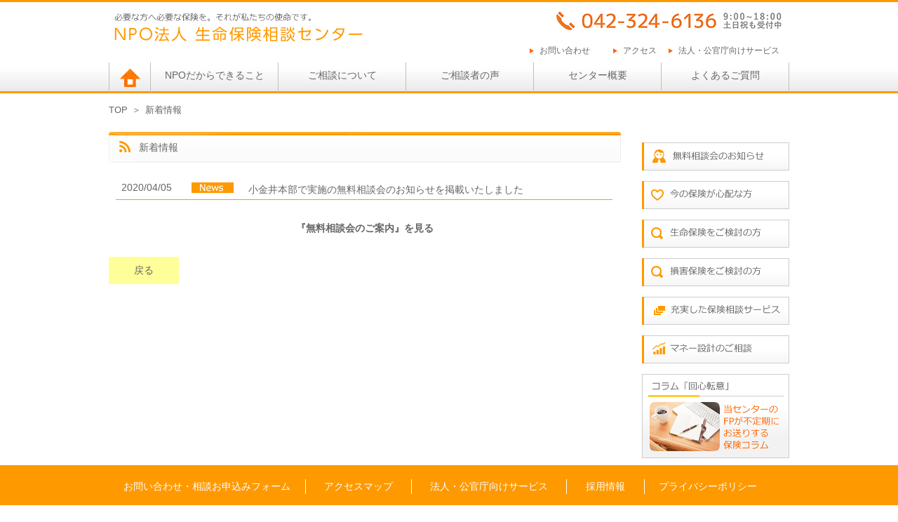

--- FILE ---
content_type: text/html; charset=UTF-8
request_url: https://soudan-center.com/news/1289/
body_size: 8052
content:
<!DOCTYPE html>
<head lang="ja">
<meta charset="UTF-8">
<meta name="viewport" content="width=device-width, initial-scale=1, minimum-scale=1, maximum-scale=1, user-scalable=yes">
<title>小金井本部で実施の無料相談会のお知らせを掲載いたしました | NPO法人　生命保険相談センター</title>
<meta name='robots' content='max-image-preview:large' />
<link rel="alternate" title="oEmbed (JSON)" type="application/json+oembed" href="https://soudan-center.com/wp-json/oembed/1.0/embed?url=https%3A%2F%2Fsoudan-center.com%2Fnews%2F1289%2F" />
<link rel="alternate" title="oEmbed (XML)" type="text/xml+oembed" href="https://soudan-center.com/wp-json/oembed/1.0/embed?url=https%3A%2F%2Fsoudan-center.com%2Fnews%2F1289%2F&#038;format=xml" />
	<style type="text/css">
	.wp-pagenavi{margin-left:auto !important; margin-right:auto; !important}
	</style>
  <style id='wp-img-auto-sizes-contain-inline-css' type='text/css'>
img:is([sizes=auto i],[sizes^="auto," i]){contain-intrinsic-size:3000px 1500px}
/*# sourceURL=wp-img-auto-sizes-contain-inline-css */
</style>
<style id='wp-emoji-styles-inline-css' type='text/css'>

	img.wp-smiley, img.emoji {
		display: inline !important;
		border: none !important;
		box-shadow: none !important;
		height: 1em !important;
		width: 1em !important;
		margin: 0 0.07em !important;
		vertical-align: -0.1em !important;
		background: none !important;
		padding: 0 !important;
	}
/*# sourceURL=wp-emoji-styles-inline-css */
</style>
<style id='wp-block-library-inline-css' type='text/css'>
:root{--wp-block-synced-color:#7a00df;--wp-block-synced-color--rgb:122,0,223;--wp-bound-block-color:var(--wp-block-synced-color);--wp-editor-canvas-background:#ddd;--wp-admin-theme-color:#007cba;--wp-admin-theme-color--rgb:0,124,186;--wp-admin-theme-color-darker-10:#006ba1;--wp-admin-theme-color-darker-10--rgb:0,107,160.5;--wp-admin-theme-color-darker-20:#005a87;--wp-admin-theme-color-darker-20--rgb:0,90,135;--wp-admin-border-width-focus:2px}@media (min-resolution:192dpi){:root{--wp-admin-border-width-focus:1.5px}}.wp-element-button{cursor:pointer}:root .has-very-light-gray-background-color{background-color:#eee}:root .has-very-dark-gray-background-color{background-color:#313131}:root .has-very-light-gray-color{color:#eee}:root .has-very-dark-gray-color{color:#313131}:root .has-vivid-green-cyan-to-vivid-cyan-blue-gradient-background{background:linear-gradient(135deg,#00d084,#0693e3)}:root .has-purple-crush-gradient-background{background:linear-gradient(135deg,#34e2e4,#4721fb 50%,#ab1dfe)}:root .has-hazy-dawn-gradient-background{background:linear-gradient(135deg,#faaca8,#dad0ec)}:root .has-subdued-olive-gradient-background{background:linear-gradient(135deg,#fafae1,#67a671)}:root .has-atomic-cream-gradient-background{background:linear-gradient(135deg,#fdd79a,#004a59)}:root .has-nightshade-gradient-background{background:linear-gradient(135deg,#330968,#31cdcf)}:root .has-midnight-gradient-background{background:linear-gradient(135deg,#020381,#2874fc)}:root{--wp--preset--font-size--normal:16px;--wp--preset--font-size--huge:42px}.has-regular-font-size{font-size:1em}.has-larger-font-size{font-size:2.625em}.has-normal-font-size{font-size:var(--wp--preset--font-size--normal)}.has-huge-font-size{font-size:var(--wp--preset--font-size--huge)}.has-text-align-center{text-align:center}.has-text-align-left{text-align:left}.has-text-align-right{text-align:right}.has-fit-text{white-space:nowrap!important}#end-resizable-editor-section{display:none}.aligncenter{clear:both}.items-justified-left{justify-content:flex-start}.items-justified-center{justify-content:center}.items-justified-right{justify-content:flex-end}.items-justified-space-between{justify-content:space-between}.screen-reader-text{border:0;clip-path:inset(50%);height:1px;margin:-1px;overflow:hidden;padding:0;position:absolute;width:1px;word-wrap:normal!important}.screen-reader-text:focus{background-color:#ddd;clip-path:none;color:#444;display:block;font-size:1em;height:auto;left:5px;line-height:normal;padding:15px 23px 14px;text-decoration:none;top:5px;width:auto;z-index:100000}html :where(.has-border-color){border-style:solid}html :where([style*=border-top-color]){border-top-style:solid}html :where([style*=border-right-color]){border-right-style:solid}html :where([style*=border-bottom-color]){border-bottom-style:solid}html :where([style*=border-left-color]){border-left-style:solid}html :where([style*=border-width]){border-style:solid}html :where([style*=border-top-width]){border-top-style:solid}html :where([style*=border-right-width]){border-right-style:solid}html :where([style*=border-bottom-width]){border-bottom-style:solid}html :where([style*=border-left-width]){border-left-style:solid}html :where(img[class*=wp-image-]){height:auto;max-width:100%}:where(figure){margin:0 0 1em}html :where(.is-position-sticky){--wp-admin--admin-bar--position-offset:var(--wp-admin--admin-bar--height,0px)}@media screen and (max-width:600px){html :where(.is-position-sticky){--wp-admin--admin-bar--position-offset:0px}}

/*# sourceURL=wp-block-library-inline-css */
</style><style id='global-styles-inline-css' type='text/css'>
:root{--wp--preset--aspect-ratio--square: 1;--wp--preset--aspect-ratio--4-3: 4/3;--wp--preset--aspect-ratio--3-4: 3/4;--wp--preset--aspect-ratio--3-2: 3/2;--wp--preset--aspect-ratio--2-3: 2/3;--wp--preset--aspect-ratio--16-9: 16/9;--wp--preset--aspect-ratio--9-16: 9/16;--wp--preset--color--black: #000000;--wp--preset--color--cyan-bluish-gray: #abb8c3;--wp--preset--color--white: #ffffff;--wp--preset--color--pale-pink: #f78da7;--wp--preset--color--vivid-red: #cf2e2e;--wp--preset--color--luminous-vivid-orange: #ff6900;--wp--preset--color--luminous-vivid-amber: #fcb900;--wp--preset--color--light-green-cyan: #7bdcb5;--wp--preset--color--vivid-green-cyan: #00d084;--wp--preset--color--pale-cyan-blue: #8ed1fc;--wp--preset--color--vivid-cyan-blue: #0693e3;--wp--preset--color--vivid-purple: #9b51e0;--wp--preset--gradient--vivid-cyan-blue-to-vivid-purple: linear-gradient(135deg,rgb(6,147,227) 0%,rgb(155,81,224) 100%);--wp--preset--gradient--light-green-cyan-to-vivid-green-cyan: linear-gradient(135deg,rgb(122,220,180) 0%,rgb(0,208,130) 100%);--wp--preset--gradient--luminous-vivid-amber-to-luminous-vivid-orange: linear-gradient(135deg,rgb(252,185,0) 0%,rgb(255,105,0) 100%);--wp--preset--gradient--luminous-vivid-orange-to-vivid-red: linear-gradient(135deg,rgb(255,105,0) 0%,rgb(207,46,46) 100%);--wp--preset--gradient--very-light-gray-to-cyan-bluish-gray: linear-gradient(135deg,rgb(238,238,238) 0%,rgb(169,184,195) 100%);--wp--preset--gradient--cool-to-warm-spectrum: linear-gradient(135deg,rgb(74,234,220) 0%,rgb(151,120,209) 20%,rgb(207,42,186) 40%,rgb(238,44,130) 60%,rgb(251,105,98) 80%,rgb(254,248,76) 100%);--wp--preset--gradient--blush-light-purple: linear-gradient(135deg,rgb(255,206,236) 0%,rgb(152,150,240) 100%);--wp--preset--gradient--blush-bordeaux: linear-gradient(135deg,rgb(254,205,165) 0%,rgb(254,45,45) 50%,rgb(107,0,62) 100%);--wp--preset--gradient--luminous-dusk: linear-gradient(135deg,rgb(255,203,112) 0%,rgb(199,81,192) 50%,rgb(65,88,208) 100%);--wp--preset--gradient--pale-ocean: linear-gradient(135deg,rgb(255,245,203) 0%,rgb(182,227,212) 50%,rgb(51,167,181) 100%);--wp--preset--gradient--electric-grass: linear-gradient(135deg,rgb(202,248,128) 0%,rgb(113,206,126) 100%);--wp--preset--gradient--midnight: linear-gradient(135deg,rgb(2,3,129) 0%,rgb(40,116,252) 100%);--wp--preset--font-size--small: 13px;--wp--preset--font-size--medium: 20px;--wp--preset--font-size--large: 36px;--wp--preset--font-size--x-large: 42px;--wp--preset--spacing--20: 0.44rem;--wp--preset--spacing--30: 0.67rem;--wp--preset--spacing--40: 1rem;--wp--preset--spacing--50: 1.5rem;--wp--preset--spacing--60: 2.25rem;--wp--preset--spacing--70: 3.38rem;--wp--preset--spacing--80: 5.06rem;--wp--preset--shadow--natural: 6px 6px 9px rgba(0, 0, 0, 0.2);--wp--preset--shadow--deep: 12px 12px 50px rgba(0, 0, 0, 0.4);--wp--preset--shadow--sharp: 6px 6px 0px rgba(0, 0, 0, 0.2);--wp--preset--shadow--outlined: 6px 6px 0px -3px rgb(255, 255, 255), 6px 6px rgb(0, 0, 0);--wp--preset--shadow--crisp: 6px 6px 0px rgb(0, 0, 0);}:where(.is-layout-flex){gap: 0.5em;}:where(.is-layout-grid){gap: 0.5em;}body .is-layout-flex{display: flex;}.is-layout-flex{flex-wrap: wrap;align-items: center;}.is-layout-flex > :is(*, div){margin: 0;}body .is-layout-grid{display: grid;}.is-layout-grid > :is(*, div){margin: 0;}:where(.wp-block-columns.is-layout-flex){gap: 2em;}:where(.wp-block-columns.is-layout-grid){gap: 2em;}:where(.wp-block-post-template.is-layout-flex){gap: 1.25em;}:where(.wp-block-post-template.is-layout-grid){gap: 1.25em;}.has-black-color{color: var(--wp--preset--color--black) !important;}.has-cyan-bluish-gray-color{color: var(--wp--preset--color--cyan-bluish-gray) !important;}.has-white-color{color: var(--wp--preset--color--white) !important;}.has-pale-pink-color{color: var(--wp--preset--color--pale-pink) !important;}.has-vivid-red-color{color: var(--wp--preset--color--vivid-red) !important;}.has-luminous-vivid-orange-color{color: var(--wp--preset--color--luminous-vivid-orange) !important;}.has-luminous-vivid-amber-color{color: var(--wp--preset--color--luminous-vivid-amber) !important;}.has-light-green-cyan-color{color: var(--wp--preset--color--light-green-cyan) !important;}.has-vivid-green-cyan-color{color: var(--wp--preset--color--vivid-green-cyan) !important;}.has-pale-cyan-blue-color{color: var(--wp--preset--color--pale-cyan-blue) !important;}.has-vivid-cyan-blue-color{color: var(--wp--preset--color--vivid-cyan-blue) !important;}.has-vivid-purple-color{color: var(--wp--preset--color--vivid-purple) !important;}.has-black-background-color{background-color: var(--wp--preset--color--black) !important;}.has-cyan-bluish-gray-background-color{background-color: var(--wp--preset--color--cyan-bluish-gray) !important;}.has-white-background-color{background-color: var(--wp--preset--color--white) !important;}.has-pale-pink-background-color{background-color: var(--wp--preset--color--pale-pink) !important;}.has-vivid-red-background-color{background-color: var(--wp--preset--color--vivid-red) !important;}.has-luminous-vivid-orange-background-color{background-color: var(--wp--preset--color--luminous-vivid-orange) !important;}.has-luminous-vivid-amber-background-color{background-color: var(--wp--preset--color--luminous-vivid-amber) !important;}.has-light-green-cyan-background-color{background-color: var(--wp--preset--color--light-green-cyan) !important;}.has-vivid-green-cyan-background-color{background-color: var(--wp--preset--color--vivid-green-cyan) !important;}.has-pale-cyan-blue-background-color{background-color: var(--wp--preset--color--pale-cyan-blue) !important;}.has-vivid-cyan-blue-background-color{background-color: var(--wp--preset--color--vivid-cyan-blue) !important;}.has-vivid-purple-background-color{background-color: var(--wp--preset--color--vivid-purple) !important;}.has-black-border-color{border-color: var(--wp--preset--color--black) !important;}.has-cyan-bluish-gray-border-color{border-color: var(--wp--preset--color--cyan-bluish-gray) !important;}.has-white-border-color{border-color: var(--wp--preset--color--white) !important;}.has-pale-pink-border-color{border-color: var(--wp--preset--color--pale-pink) !important;}.has-vivid-red-border-color{border-color: var(--wp--preset--color--vivid-red) !important;}.has-luminous-vivid-orange-border-color{border-color: var(--wp--preset--color--luminous-vivid-orange) !important;}.has-luminous-vivid-amber-border-color{border-color: var(--wp--preset--color--luminous-vivid-amber) !important;}.has-light-green-cyan-border-color{border-color: var(--wp--preset--color--light-green-cyan) !important;}.has-vivid-green-cyan-border-color{border-color: var(--wp--preset--color--vivid-green-cyan) !important;}.has-pale-cyan-blue-border-color{border-color: var(--wp--preset--color--pale-cyan-blue) !important;}.has-vivid-cyan-blue-border-color{border-color: var(--wp--preset--color--vivid-cyan-blue) !important;}.has-vivid-purple-border-color{border-color: var(--wp--preset--color--vivid-purple) !important;}.has-vivid-cyan-blue-to-vivid-purple-gradient-background{background: var(--wp--preset--gradient--vivid-cyan-blue-to-vivid-purple) !important;}.has-light-green-cyan-to-vivid-green-cyan-gradient-background{background: var(--wp--preset--gradient--light-green-cyan-to-vivid-green-cyan) !important;}.has-luminous-vivid-amber-to-luminous-vivid-orange-gradient-background{background: var(--wp--preset--gradient--luminous-vivid-amber-to-luminous-vivid-orange) !important;}.has-luminous-vivid-orange-to-vivid-red-gradient-background{background: var(--wp--preset--gradient--luminous-vivid-orange-to-vivid-red) !important;}.has-very-light-gray-to-cyan-bluish-gray-gradient-background{background: var(--wp--preset--gradient--very-light-gray-to-cyan-bluish-gray) !important;}.has-cool-to-warm-spectrum-gradient-background{background: var(--wp--preset--gradient--cool-to-warm-spectrum) !important;}.has-blush-light-purple-gradient-background{background: var(--wp--preset--gradient--blush-light-purple) !important;}.has-blush-bordeaux-gradient-background{background: var(--wp--preset--gradient--blush-bordeaux) !important;}.has-luminous-dusk-gradient-background{background: var(--wp--preset--gradient--luminous-dusk) !important;}.has-pale-ocean-gradient-background{background: var(--wp--preset--gradient--pale-ocean) !important;}.has-electric-grass-gradient-background{background: var(--wp--preset--gradient--electric-grass) !important;}.has-midnight-gradient-background{background: var(--wp--preset--gradient--midnight) !important;}.has-small-font-size{font-size: var(--wp--preset--font-size--small) !important;}.has-medium-font-size{font-size: var(--wp--preset--font-size--medium) !important;}.has-large-font-size{font-size: var(--wp--preset--font-size--large) !important;}.has-x-large-font-size{font-size: var(--wp--preset--font-size--x-large) !important;}
/*# sourceURL=global-styles-inline-css */
</style>

<style id='classic-theme-styles-inline-css' type='text/css'>
/*! This file is auto-generated */
.wp-block-button__link{color:#fff;background-color:#32373c;border-radius:9999px;box-shadow:none;text-decoration:none;padding:calc(.667em + 2px) calc(1.333em + 2px);font-size:1.125em}.wp-block-file__button{background:#32373c;color:#fff;text-decoration:none}
/*# sourceURL=/wp-includes/css/classic-themes.min.css */
</style>
<link rel='stylesheet' id='contact-form-7-css' href='https://soudan-center.com/wp-content/plugins/contact-form-7/includes/css/styles.css?ver=6.1.4' type='text/css' media='all' />
<link rel='stylesheet' id='jquery-ui-dialog-min-css-css' href='https://soudan-center.com/wp-includes/css/jquery-ui-dialog.min.css?ver=6.9' type='text/css' media='all' />
<link rel='stylesheet' id='contact-form-7-confirm-plus-css' href='https://soudan-center.com/wp-content/plugins/confirm-plus-contact-form-7/assets/css/styles.css?ver=20240705_202946' type='text/css' media='all' />
<link rel='stylesheet' id='wp-pagenavi-style-css' href='https://soudan-center.com/wp-content/plugins/wp-pagenavi-style/css/css3_orange_glossy.css?ver=1.0' type='text/css' media='all' />
<script type="text/javascript" src="https://soudan-center.com/wp-includes/js/jquery/jquery.min.js?ver=3.7.1" id="jquery-core-js"></script>
<script type="text/javascript" src="https://soudan-center.com/wp-includes/js/jquery/jquery-migrate.min.js?ver=3.4.1" id="jquery-migrate-js"></script>
<script type="text/javascript" id="beehive-gtm-frontend-header-js-after">
/* <![CDATA[ */
var dataLayer = [];
(function(w,d,s,l,i){w[l]=w[l]||[];w[l].push({'gtm.start':
			new Date().getTime(),event:'gtm.js'});var f=d.getElementsByTagName(s)[0],
			j=d.createElement(s),dl=l!='dataLayer'?'&l='+l:'';j.async=true;j.src=
			'https://www.googletagmanager.com/gtm.js?id='+i+dl;f.parentNode.insertBefore(j,f);
			})(window,document,'script','dataLayer','GTM-MBN2794');
//# sourceURL=beehive-gtm-frontend-header-js-after
/* ]]> */
</script>
<link rel="https://api.w.org/" href="https://soudan-center.com/wp-json/" /><link rel="EditURI" type="application/rsd+xml" title="RSD" href="https://soudan-center.com/xmlrpc.php?rsd" />
<meta name="generator" content="WordPress 6.9" />
<link rel="canonical" href="https://soudan-center.com/news/1289/" />
<link rel='shortlink' href='https://soudan-center.com/?p=1289' />

		<!-- GA Google Analytics @ https://m0n.co/ga -->
		<script async src="https://www.googletagmanager.com/gtag/js?id=G-0L04TJ7GZF"></script>
		<script>
			window.dataLayer = window.dataLayer || [];
			function gtag(){dataLayer.push(arguments);}
			gtag('js', new Date());
			gtag('config', 'G-0L04TJ7GZF');
		</script>

		<style type="text/css">
	 .wp-pagenavi
	{
		font-size:12px !important;
	}
	</style>
						<!-- Google Analytics tracking code output by Beehive Analytics -->
						<script async src="https://www.googletagmanager.com/gtag/js?id=G-0L04TJ7GZF&l=beehiveDataLayer"></script>
		<script>
						window.beehiveDataLayer = window.beehiveDataLayer || [];
			function beehive_ga() {beehiveDataLayer.push(arguments);}
			beehive_ga('js', new Date())
						beehive_ga('config', 'G-0L04TJ7GZF', {
				'anonymize_ip': false,
				'allow_google_signals': false,
			})
					</script>
		<link rel="stylesheet" type="text/css" media="all" href="https://soudan-center.com/wp-content/themes/soudan/style.css" />
<script type='text/javascript'>
jQuery(function(){
	jQuery("#toggle").click(function(){
		jQuery("#menu").slideToggle();
		return false;

	});

	jQuery(window).resize(function(){
		var win = jQuery(window).width();
		var p = 768;

		if(win > p){
			jQuery("#menu").show();

		}else{
			jQuery("#menu").hide();

		}

	});

});
</script>
<script type='text/javascript'>
jQuery(function(){
  var menu = jQuery("#menu_side");
  jQuery("#toggle_side").click(function(){
    jQuery("#menu_side").slideToggle();
    return false;
  });
  jQuery(window).resize(function(){
    var win = jQuery(window).width();
    var p = 768;
    if(win > p){
      jQuery(menu).show();
    } else {
      jQuery(menu).hide();
    }
  });
});
</script>
</head>
<body id="news" class="wp-singular cpt_news-template-default single single-cpt_news postid-1289 wp-theme-soudan">

<!-- wrapper開始 -->
<div id="wrapper">
<!-- header開始 -->
<header class="clearfix">
<p class="logo"><a href="https://soudan-center.com/"><img src="https://soudan-center.com/wp-content/themes/soudan/common/images/logo.gif" alt="生命保険相談センター" width="368" height="57"></a></p>
<p class="tel"><a href="tel:0423246136"><img src="https://soudan-center.com/wp-content/themes/soudan/common/images/tel.png" alt="生命保険相談センター" width="366" height="50" border="0"></a></p>

<div class="headcontents">
<ul>
<li class="m1"><a href="https://soudan-center.com/contact.html#contactform">お問い合わせ</a></li>
<li class="m2"><a href="https://soudan-center.com/company.html#access">アクセス</a></li> 　
<li class="m3"><a href="https://soudan-center.com/public.html">法人・公官庁向けサービス</a></li>
</ul>
</div>

<!-- menu開始 -->
<div id="toggle" class="clear f24"><a href="#">≡</a></div>
<nav id="menu" class="clear">
<ul>
<li class="l"><a href="https://soudan-center.com/"><img src="https://soudan-center.com/wp-content/themes/soudan/common/images/home.gif" alt="ホーム" width="29" height="28"></a></li>
<li><a href="https://soudan-center.com/work.html">NPOだからできること</a></li>
<li class="l1"><a href="https://soudan-center.com/contact.html">ご相談について</a></li>
<li class="l3"><a href="https://soudan-center.com/voice.html">ご相談者の声</a></li>
<li class="l3"><a href="https://soudan-center.com/company.html">センター概要</a></li>
<li class="l1"><a href="https://soudan-center.com/faq.html">よくあるご質問</a></li>
</ul>
</nav>
<!-- /menu終了 -->
</header>
<!-- /header終了 -->
<!-- pankuzu開始 -->
<div id="pankuzu" class="clear mb45">
<ul>
<li><a href="/">TOP</a></li>
<li>＞</li>
<li><a href="#">新着情報</a></li>
</ul>
</div>
<!-- /pankuzu終了 -->
<!-- mainbody開始 -->
<div id="mainbody" class="clearfix">

<!-- rightbody開始 -->
<div id="rightbody">
<div class="side_ber">
<ul>
<li><a href="https://soudan-center.com/free.html"><img class="smpnone" src="https://soudan-center.com/wp-content/themes/soudan/common/images/ber_free.png" alt="無料相談会" border="0"></a></li>
<li><a href="https://soudan-center.com/service/shinpai.html"><img src="https://soudan-center.com/wp-content/themes/soudan/common/images/ber_shinpai.png" alt="今の保険が心配な方" border="0"></a></li>
<li><a href="https://soudan-center.com/service/kentou.html"><img src="https://soudan-center.com/wp-content/themes/soudan/common/images/ber_kentou.png" alt="生命保険をご検討の方" border="0"></a></li>
<li><a href="https://soudan-center.com/service/kentou2.html"><img src="https://soudan-center.com/wp-content/themes/soudan/common/images/ber_kentou2.png" alt="損害保険をご検討の方" border="0"></a></li>
<li><a href="https://soudan-center.com/service/soudan.html"><img src="https://soudan-center.com/wp-content/themes/soudan/common/images/ber_soudan.png" alt="充実した保険相談サービス" border="0"></a></li>
<li><a href="https://soudan-center.com/service/money.html"><img src="https://soudan-center.com/wp-content/themes/soudan/common/images/ber_money.png" alt="マネー設計のご相談" border="0"></a></li>
<li><a href="https://soudan-center.com/column.html"><img class="smpnone" src="https://soudan-center.com/wp-content/themes/soudan/common/images/ber_column.png" alt="コラム回心転意" border="0"></a></li>
</ul>
</div>

</div>
<!-- /rightbody終了 -->

<!-- leftbody開始 -->
<div id="leftbody">
<article>
<h1 class="title">新着情報</h1>
	<dl class="news clearfix">
		<dt>2020/04/05</dt>
		<dd>
<img src="https://soudan-center.com/wp-content/themes/soudan/images/news/news.gif" width="77" height="18">
小金井本部で実施の無料相談会のお知らせを掲載いたしました		</dd>
	</dl>
<p class="txt1" align="center"><a href="https://soudan-center.com/free.html"><strong>『無料相談会のご案内』を見る</strong></a></p><p class="return_btn"><a href="#">戻る</a></p>
</article>
</div>
</div>
<!-- footer開始 -->
<footer>
<nav>
<ul id="menu_footer" class="clearfix">
<li class="m1"><a href="https://soudan-center.com/contact.html">お問い合わせ・相談お申込みフォーム</a></li>
<li class="m2"><a href="https://soudan-center.com/company.html#access">アクセスマップ</a></li>
<li class="m3"><a href="https://soudan-center.com/public.html">法人・公官庁向けサービス</a></li>
<li class="m4"><a href="https://soudan-center.com/recruit.html">採用情報</a></li>
<li class="m5"><a href="https://soudan-center.com/privacy.html">プライバシーポリシー</a></li>
</ul>
</nav>
<!-- map開始 -->
<div id="map">
<div class="lbox">
<h1>当センターのサービス</h1>
<ul class="txt_list1">
<li><a href="https://soudan-center.com/contact.html">・ご相談について</a></li>
<li><a href="https://soudan-center.com/contact.html#contactform"></a></li>
<li><a href="https://soudan-center.com/service/shinpai.html">・今の保険が心配な方</a></li>
<li><a href="https://soudan-center.com/service/kentou.html">・生命保険をご検討の方</a></li>
<li><a href="https://soudan-center.com/service/kentou2.html">・損害保険をご検討の方</a></li>
<li><a href="https://soudan-center.com/service/soudan.html">・充実した保険相談サービス</a></li>
<li><a href="https://soudan-center.com/service/money.html">・マネー設計のご相談サービス</a></li>
<li><a href="https://soudan-center.com/service/soudan.html">・充実したご相談スタイル（出張）</a></li>
<li><a href="https://soudan-center.com/public.html">・法人・公官庁向けサービス</a></li>
</ul>
</div>
<div class="lbox1">
<h1>当センターのご案内</h1>
<ul class="txt_list1">
<li><a href="https://soudan-center.com/company.html">・センター概要</a></li>
<li><a href="https://soudan-center.com/news.html">・新着情報</a></li>
<li><a href="https://soudan-center.com/work.html">・NPOだからできること</a></li>
<li><a href="https://soudan-center.com/free.html">・無料相談会のご案内</a></li>
<li><a href="https://soudan-center.com/contact.html#contact">・ご相談お申込み/お問い合わせ</a></li>
<li><a href="https://soudan-center.com/voice.html">・ご相談者の声</a></li>
</ul>
</div>

<div class="lbox">
<h1>コラム・その他</h1>
<ul class="txt_list1">
<li><a href="https://soudan-center.com/columns/2172/">・コラム「回心転意」最新号</a></li>
<li><a href="https://soudan-center.com/column.html">・コラム「回心転意」バックナンバー</a></li>
<li><a href="https://soudan-center.com/faq.html">・よくあるご質問</a></li>
<li><a href="https://soudan-center.com/recruit.html">・採用情報</a></li>
<li><a href="https://soudan-center.com/privacy.html">・プライバシーポリシー</a></li>
</ul>
</div>
</div>
<!-- map終了 -->

<div id="footerBox" class="clearfix clear">
<div id="copyright">
<address>
Copyright (c) since 2016 NPO Seimei hoken Counseling center. All Rights Reserved.
</address>
<ul class="add">
<li class="txt_company">特定非営利活動法人 生命保険相談センター</li>
<li>本部</li>
<li>〒184-0015</li>
<li>東京都小金井市貫井北町5-11-13　志村ビル1F</li>
<li>TEL : 042-324-6136</li>
<li>FAX : 042-324-6137</li>
</ul>
</div>
</div>
</footer>
<!-- /footer終了 -->
<script type="speculationrules">
{"prefetch":[{"source":"document","where":{"and":[{"href_matches":"/*"},{"not":{"href_matches":["/wp-*.php","/wp-admin/*","/wp-content/uploads/*","/wp-content/*","/wp-content/plugins/*","/wp-content/themes/soudan/*","/*\\?(.+)"]}},{"not":{"selector_matches":"a[rel~=\"nofollow\"]"}},{"not":{"selector_matches":".no-prefetch, .no-prefetch a"}}]},"eagerness":"conservative"}]}
</script>
<!--
The IP2Location Country Blocker is using IP2Location LITE geolocation database. Please visit https://lite.ip2location.com for more information.
-->
<script type="text/javascript" src="https://soudan-center.com/wp-includes/js/dist/hooks.min.js?ver=dd5603f07f9220ed27f1" id="wp-hooks-js"></script>
<script type="text/javascript" src="https://soudan-center.com/wp-includes/js/dist/i18n.min.js?ver=c26c3dc7bed366793375" id="wp-i18n-js"></script>
<script type="text/javascript" id="wp-i18n-js-after">
/* <![CDATA[ */
wp.i18n.setLocaleData( { 'text direction\u0004ltr': [ 'ltr' ] } );
//# sourceURL=wp-i18n-js-after
/* ]]> */
</script>
<script type="text/javascript" src="https://soudan-center.com/wp-content/plugins/contact-form-7/includes/swv/js/index.js?ver=6.1.4" id="swv-js"></script>
<script type="text/javascript" id="contact-form-7-js-translations">
/* <![CDATA[ */
( function( domain, translations ) {
	var localeData = translations.locale_data[ domain ] || translations.locale_data.messages;
	localeData[""].domain = domain;
	wp.i18n.setLocaleData( localeData, domain );
} )( "contact-form-7", {"translation-revision-date":"2025-11-30 08:12:23+0000","generator":"GlotPress\/4.0.3","domain":"messages","locale_data":{"messages":{"":{"domain":"messages","plural-forms":"nplurals=1; plural=0;","lang":"ja_JP"},"This contact form is placed in the wrong place.":["\u3053\u306e\u30b3\u30f3\u30bf\u30af\u30c8\u30d5\u30a9\u30fc\u30e0\u306f\u9593\u9055\u3063\u305f\u4f4d\u7f6e\u306b\u7f6e\u304b\u308c\u3066\u3044\u307e\u3059\u3002"],"Error:":["\u30a8\u30e9\u30fc:"]}},"comment":{"reference":"includes\/js\/index.js"}} );
//# sourceURL=contact-form-7-js-translations
/* ]]> */
</script>
<script type="text/javascript" id="contact-form-7-js-before">
/* <![CDATA[ */
var wpcf7 = {
    "api": {
        "root": "https:\/\/soudan-center.com\/wp-json\/",
        "namespace": "contact-form-7\/v1"
    }
};
//# sourceURL=contact-form-7-js-before
/* ]]> */
</script>
<script type="text/javascript" src="https://soudan-center.com/wp-content/plugins/contact-form-7/includes/js/index.js?ver=6.1.4" id="contact-form-7-js"></script>
<script type="text/javascript" id="contact-form-7-confirm-plus-js-extra">
/* <![CDATA[ */
var data_arr = {"cfm_title_suffix":"\u78ba\u8a8d","cfm_btn":"\u78ba\u8a8d","cfm_btn_edit":"\u4fee\u6b63","cfm_btn_mail_send":"\u3053\u306e\u5185\u5bb9\u3067\u9001\u4fe1","checked_msg":"\u30c1\u30a7\u30c3\u30af\u3042\u308a"};
//# sourceURL=contact-form-7-confirm-plus-js-extra
/* ]]> */
</script>
<script type="text/javascript" src="https://soudan-center.com/wp-content/plugins/confirm-plus-contact-form-7/assets/js/scripts.js?ver=20240705_202946" id="contact-form-7-confirm-plus-js"></script>
<script type="text/javascript" src="https://soudan-center.com/wp-includes/js/jquery/ui/core.min.js?ver=1.13.3" id="jquery-ui-core-js"></script>
<script type="text/javascript" src="https://soudan-center.com/wp-includes/js/jquery/ui/mouse.min.js?ver=1.13.3" id="jquery-ui-mouse-js"></script>
<script type="text/javascript" src="https://soudan-center.com/wp-includes/js/jquery/ui/resizable.min.js?ver=1.13.3" id="jquery-ui-resizable-js"></script>
<script type="text/javascript" src="https://soudan-center.com/wp-includes/js/jquery/ui/draggable.min.js?ver=1.13.3" id="jquery-ui-draggable-js"></script>
<script type="text/javascript" src="https://soudan-center.com/wp-includes/js/jquery/ui/controlgroup.min.js?ver=1.13.3" id="jquery-ui-controlgroup-js"></script>
<script type="text/javascript" src="https://soudan-center.com/wp-includes/js/jquery/ui/checkboxradio.min.js?ver=1.13.3" id="jquery-ui-checkboxradio-js"></script>
<script type="text/javascript" src="https://soudan-center.com/wp-includes/js/jquery/ui/button.min.js?ver=1.13.3" id="jquery-ui-button-js"></script>
<script type="text/javascript" src="https://soudan-center.com/wp-includes/js/jquery/ui/dialog.min.js?ver=1.13.3" id="jquery-ui-dialog-js"></script>
<script id="wp-emoji-settings" type="application/json">
{"baseUrl":"https://s.w.org/images/core/emoji/17.0.2/72x72/","ext":".png","svgUrl":"https://s.w.org/images/core/emoji/17.0.2/svg/","svgExt":".svg","source":{"concatemoji":"https://soudan-center.com/wp-includes/js/wp-emoji-release.min.js?ver=6.9"}}
</script>
<script type="module">
/* <![CDATA[ */
/*! This file is auto-generated */
const a=JSON.parse(document.getElementById("wp-emoji-settings").textContent),o=(window._wpemojiSettings=a,"wpEmojiSettingsSupports"),s=["flag","emoji"];function i(e){try{var t={supportTests:e,timestamp:(new Date).valueOf()};sessionStorage.setItem(o,JSON.stringify(t))}catch(e){}}function c(e,t,n){e.clearRect(0,0,e.canvas.width,e.canvas.height),e.fillText(t,0,0);t=new Uint32Array(e.getImageData(0,0,e.canvas.width,e.canvas.height).data);e.clearRect(0,0,e.canvas.width,e.canvas.height),e.fillText(n,0,0);const a=new Uint32Array(e.getImageData(0,0,e.canvas.width,e.canvas.height).data);return t.every((e,t)=>e===a[t])}function p(e,t){e.clearRect(0,0,e.canvas.width,e.canvas.height),e.fillText(t,0,0);var n=e.getImageData(16,16,1,1);for(let e=0;e<n.data.length;e++)if(0!==n.data[e])return!1;return!0}function u(e,t,n,a){switch(t){case"flag":return n(e,"\ud83c\udff3\ufe0f\u200d\u26a7\ufe0f","\ud83c\udff3\ufe0f\u200b\u26a7\ufe0f")?!1:!n(e,"\ud83c\udde8\ud83c\uddf6","\ud83c\udde8\u200b\ud83c\uddf6")&&!n(e,"\ud83c\udff4\udb40\udc67\udb40\udc62\udb40\udc65\udb40\udc6e\udb40\udc67\udb40\udc7f","\ud83c\udff4\u200b\udb40\udc67\u200b\udb40\udc62\u200b\udb40\udc65\u200b\udb40\udc6e\u200b\udb40\udc67\u200b\udb40\udc7f");case"emoji":return!a(e,"\ud83e\u1fac8")}return!1}function f(e,t,n,a){let r;const o=(r="undefined"!=typeof WorkerGlobalScope&&self instanceof WorkerGlobalScope?new OffscreenCanvas(300,150):document.createElement("canvas")).getContext("2d",{willReadFrequently:!0}),s=(o.textBaseline="top",o.font="600 32px Arial",{});return e.forEach(e=>{s[e]=t(o,e,n,a)}),s}function r(e){var t=document.createElement("script");t.src=e,t.defer=!0,document.head.appendChild(t)}a.supports={everything:!0,everythingExceptFlag:!0},new Promise(t=>{let n=function(){try{var e=JSON.parse(sessionStorage.getItem(o));if("object"==typeof e&&"number"==typeof e.timestamp&&(new Date).valueOf()<e.timestamp+604800&&"object"==typeof e.supportTests)return e.supportTests}catch(e){}return null}();if(!n){if("undefined"!=typeof Worker&&"undefined"!=typeof OffscreenCanvas&&"undefined"!=typeof URL&&URL.createObjectURL&&"undefined"!=typeof Blob)try{var e="postMessage("+f.toString()+"("+[JSON.stringify(s),u.toString(),c.toString(),p.toString()].join(",")+"));",a=new Blob([e],{type:"text/javascript"});const r=new Worker(URL.createObjectURL(a),{name:"wpTestEmojiSupports"});return void(r.onmessage=e=>{i(n=e.data),r.terminate(),t(n)})}catch(e){}i(n=f(s,u,c,p))}t(n)}).then(e=>{for(const n in e)a.supports[n]=e[n],a.supports.everything=a.supports.everything&&a.supports[n],"flag"!==n&&(a.supports.everythingExceptFlag=a.supports.everythingExceptFlag&&a.supports[n]);var t;a.supports.everythingExceptFlag=a.supports.everythingExceptFlag&&!a.supports.flag,a.supports.everything||((t=a.source||{}).concatemoji?r(t.concatemoji):t.wpemoji&&t.twemoji&&(r(t.twemoji),r(t.wpemoji)))});
//# sourceURL=https://soudan-center.com/wp-includes/js/wp-emoji-loader.min.js
/* ]]> */
</script>

<!-- /wrapper終了 -->
</body>
</html>


--- FILE ---
content_type: text/css
request_url: https://soudan-center.com/wp-content/plugins/wp-pagenavi-style/css/css3_orange_glossy.css?ver=1.0
body_size: 313
content:
.wp-pagenavi {
	padding: 10px 20px 10px !important;
	display:block !important;
	clear:both !important;
	text-align:center;
}
.wp-pagenavi a ,.wp-pagenavi span.pages, .wp-pagenavi span.extend {
		color:#333333 !important;
		text-shadow:0px 1px #F6F6F6 !important;
		padding:6px 9px 6px 9px !important;
		border:solid 1px #B6B6B6 !important;
		box-shadow:0px 1px #EFEFEF !important;
		-moz-box-shadow:0px 1px #EFEFEF !important;
		-webkit-box-shadow:0px 1px #EFEFEF !important;
		background:#E6E6E6 !important;
		background:-moz-linear-gradient(top,#FFFFFF 1px,#F3F3F3 1px,#E6E6E6) !important;
		background:-webkit-gradient(linear,0 0,0 100%,color-stop(0.02,#FFFFFF),color-stop(0.02,#F3F3F3),color-stop(1,#E6E6E6)) !important;
		font-size:12px !important;
		margin-right:3px !important;
		text-decoration:none !important;
}	
.wp-pagenavi a:hover {
		color:#fff !important;
		text-shadow:0px 1px #CA470E !important;
		border-color:#D13F11 !important;
		background:#E95B2B !important;
		background:-moz-linear-gradient(top,#FFBE01 1px,#FE7C02 1px,#E95B2B) !important;
		background:-webkit-gradient(linear,0 0,0 100%,color-stop(0.02,#FFBE01),color-stop(0.02,#FE7C02),color-stop(1,#E95B2B)) !important;
		color:#FFFFFF !important;
		box-shadow:0px 1px #E7E7E7 !important;
		-moz-box-shadow:0px 1px #E7E7E7 !important;
		-webkit-box-shadow:0px 1px #E7E7E7 !important;

}
 .wp-pagenavi span.current{
		padding:6px 9px 6px 9px !important;
		border:solid 1px #DCDCDC !important;
		color:#fff !important;
		box-shadow:0px 1px #E7E7E7 !important;
		-moz-box-shadow:0px 1px #E7E7E7 !important;
		-webkit-box-shadow:0px 1px #E7E7E7 !important;
		margin-right:3px !important;
		text-shadow:0px 1px #CA470E !important;
		border-color:#D13F11 !important;
		background:#E95B2B !important;
		background:-moz-linear-gradient(top,#FFBE01 1px,#FE7C02 1px,#E95B2B) !important;
		background:-webkit-gradient(linear,0 0,0 100%,color-stop(0.02,#FFBE01),color-stop(0.02,#FE7C02),color-stop(1,#E95B2B)) !important;
}

--- FILE ---
content_type: text/css
request_url: https://soudan-center.com/wp-content/themes/soudan/style.css
body_size: 49
content:
/*
Theme Name: 生命保険相談センター
Theme URI: https://www.soudan-center.co.jp/
Author: SarafieDesign
Author URI:
*/

@import url(common/css/import.css);

--- FILE ---
content_type: text/css
request_url: https://soudan-center.com/wp-content/themes/soudan/common/css/import.css
body_size: -14
content:
@charset "utf-8";

@import url("reset.css");
@import url("init.css");
@import url("layout.css");
@import url("margin.css");
@import url("main.css");
@import url("smp.css");


--- FILE ---
content_type: text/css
request_url: https://soudan-center.com/wp-content/themes/soudan/common/css/init.css
body_size: 883
content:
@charset "utf-8";
/* CSS Document */


a:link{
	color:#666;
	text-decoration:none;
}

a:visited{
	color:#666;
	text-decoration:none;
}

a:hover{
	color: #F60;
	text-decoration:underline;
}

.clear{
	clear:both;
}

.center{
	text-align:center;
}

.txt_right{
	text-align:right;
}

.txt_slarge{
	font-size:108%;
}

.txt_large{
	font-size:120%;
}

.txt_llarge{
	font-size:185%;
}

.txt_white{
	color:#fff;
}


.photo_l{
	float:left;
	margin-right:20px;
}

.photo_r{
	float:right;
	margin-left:20px;
}

.left{
	float:left;
}

.right{
	float:right;
}

.txt_company{
	color:#F60;
}

.txt_orange{
	font-size:90%;
	line-height:1.6em;
	color:#F60;
	margin:0 5px 0 7px;

}
.txt_orange_bold{
	color:#F60;
	font-weight:bold;
}

.txt_sepia{
	color:#960;
}


.txt_profile{
	color:#F60;
	font-weight:bold;
	text-indent:-1em;
	padding-left: 1em;
	margin-left: 20px;
}

.txt_memo{
	margin:5px 20px 20px;
	color:#666;
	border: 1px;
	border-bottom-style: dashed;
	border-color: #CCC;
	padding:0 10px 3px;
	line-height:0.7em;
}
.txt_memo2{
	margin:0 5px 15px 23px;
	color:#666;
}
.txt_list{
	font-size:88%;
	line-height:2em;
	text-indent:1em;
}

.txt_list1 li{
	font-size:90%;
	line-height:2em;
	text-indent:1em;
}

.txt1{
	margin:0 15px 30px;
	color:#666;
}

.txt2{
	margin:5px 20px;
	padding:0 5px;
	color:#666;
}

.txt3{
	color:#666;
	font-weight:bold;
	margin: 20px;
	padding-left: 1em;
	text-indent: -1em;
}

.txt4{
	color:#666;
	margin: 5px 10px 20px 30px;
}

.txt_midium{
	font-size:90%;
}

.txt_small{
	font-size:80%;
	line-height:1.6em;
}
.txt_small_indent{
	font-size:90%;
	line-height:2em;
	text-indent:2.5em;
}

.txt_normal{
	font-weight:normal;
}

ol li{
	margin-left:2em;
}

.line-height16{
	line-height:1.6;

}

.imeOn{
	ime-mode:active;
}

.imeOff{
	ime-mode:disabled;
}

iframe {
	border:1px solid;
}

.f24{
	font-size:44px;
	font-weight:bolder;
	line-height:44px;
}

.return_btn{
	width:100px;
	text-align:center;
	background-color: #ff9;
	margin: 15px 0;
}
.return_btn a{
	display:block;
	padding:9px 0;
}


/* Pagenation
------------------------------------------------- */

nav.navigation.pagination{
	display:none;
}

.pagenation{
	margin: 3em 0;
	text-align: center;
}

.pagenation:after, .pagenation ul:after {
    clear: both;
    content: ".";
    display: block;
    height: 0;
    visibility: hidden;
}

.pagenation ul{
	margin: 0;
	letter-spacing:-.40em;

}

.pagenation li{
	/*float: left;*/
	display:inline-block;
	list-style: none outside none;
	margin-left: 3px;
	letter-spacing:normal;
}

.pagenation li:first-child {
    margin-left: 0;
}
.pagenation li.active {
    background-color: #999999;
    border-radius: 3px;
    color: #FFFFFF;
    cursor: not-allowed;
    padding: 10px 20px;
}
.pagenation li a {
    background: none repeat scroll 0 0 #CCCCCC;
    border-radius: 3px;
    color: #FFFFFF;
    display: block;
    padding: 10px 20px;
    text-decoration: none;
    text-shadow: 0 -1px 0 rgba(0, 0, 0, 0.2);
}
.pagenation li a:hover {
    background-color: #444444;
    color: #FFFFFF;
    opacity: 0.8;
    transition-duration: 500ms;
    transition-property: all;
    transition-timing-function: ease;
}

--- FILE ---
content_type: text/css
request_url: https://soudan-center.com/wp-content/themes/soudan/common/css/layout.css
body_size: 340
content:
@charset "utf-8";



/* レイアウト
------------------------------------------------- */

body{
	font-family:'メイリオ', Meiryo, 'ヒラギノ角ゴ Pro W3', 'Hiragino Kaku Gothic Pro', 'ＭＳ Ｐゴシック', 'MS PGothic', sans-serif;
	font-size:90%;
	color:#666;
	background-color:#fff;
	line-height:1.5;
}

#wrapper_top{
	width:100%;
	background-image:url(../images/header_bg_top.png);
	background-repeat:repeat-x;
	background-position:left top;
}

#wrapper{
	width:100%;
	background-image:url(../images/header_bg.png);
	background-repeat:repeat-x;
	background-position:left top;
}

header{
	width:970px;
	height:56px;
	margin:0 auto;
}

nav#menu{
	width:970px;
	height:40px;
	margin:0 auto;
}

footer{
	width:100%;
}


#map,#copyright{
	width:970px;
	margin:0 auto;
	}



#topImage{
	width:970px;
	height:300px;
	margin:0 auto;
}

#pankuzu{
	width:970px;
	margin:0 auto;
	padding:15px 0 18px;
	font-size: 90%;
}

#mainbody{
	width:970px;
	margin:0 auto;
	padding:23px 0 10px;
}

#leftbody{
	float:left;
	width:730px;
	background-color:#fff;
}

#rightbody{
	float:right;
	width:210px;
}


--- FILE ---
content_type: text/css
request_url: https://soudan-center.com/wp-content/themes/soudan/common/css/margin.css
body_size: 250
content:
@charset "utf-8";



/* Margin
------------------------------------------------- */
.m10{
	margin:10px;
}
.ml0{
		margin-left:0;
}

.mt10{
	margin-top:10px
}

.mt15{
	margin-top:15px
}

.mt20{
	margin-top:20px;
}

.mt25{
	margin-top:25px;
}

.mt30{
	margin-top:30px;
}

.mt45{
	margin-top:45px;
}

.mt90{
	margin-top:90px;
}

.mb2{
	margin-bottom:2px;
}

.mb5{
	margin-bottom:5px;
}

.mb8{
	margin-bottom:8px;
}

.mb10{
	margin-bottom:10px;
}

.mb15{
	margin-bottom:15px;
}

.mb19{
	margin-bottom:19px;
}

.mb20{
	margin-bottom:20px;
}

.mb25{
	margin-bottom:25px;
}

.mb30{
	margin-bottom:30px;
}

.mb35{
	margin-bottom:35px;
}

.mb40{
	margin-bottom:40px;
}

.mb45{
	margin-bottom:45px;
}

.mb50{
	margin-bottom:50px;
}

.mb55{
	margin-bottom:55px;
}

.mb60{
	margin-bottom:60px;
}

.mb70{
	margin-bottom:70px;
}

.mb75{
	margin-bottom:75px;
}

.mb80{
	margin-bottom:80px;
}

.mb90{
	margin-bottom:90px;
}

.mmt30{
	margin-top:-30px;
}

.ml15{
	margin-left:15px;
}

.ml30{
	margin-left:30px;
}

.ml65{
	margin-left:65px;
}

.ml400{
	margin-left:400px;
}

.mmb15{
	margin-bottom:-15px;
}


/* Padding
------------------------------------------------- */

.p20{
	padding-left:20px;
}

.pl10{
	padding-left:10px;
}


.pr45{
	padding-right:45px;
}

.pr150{
	padding-right:150px;
}


.pt10{
	padding-top:10px;
}

.pt20{
	padding-top:20px;
}

.pt35{
	padding-top:35px;
}

.pt40{
	padding-top:40px;
}

.pt70{
	padding-top:70px;
}

.pt80{
	padding-top:80px;
}

.pt140{
	padding-top:140px;
}

.pb10{
	padding-bottom:10px;
}

.pb25{
	padding-bottom:25px;
}

.pb45{
	padding-bottom:45px;
}

.pb55{
	padding-bottom:55px;
}

.pb70{
	padding-bottom:70px;
}


--- FILE ---
content_type: text/css
request_url: https://soudan-center.com/wp-content/themes/soudan/common/css/main.css
body_size: 3751
content:
@charset "utf-8";


/* ヘッダー
------------------------------------------------- */

header p.logo{
	float:left;
	padding:4px 0 28px 0;
	text-align:left;
}

header p.tel{
	float:right;
	padding:4px 0 0 0;
	text-align:right;
}

.headcontents{
	float:right;
	margin:10px 0 0 0;
	text-align: right;
}


.headcontents li{
	float:left;
	list-style-position: inside;
	list-style-image: url(../images/triangle.gif);
	font-size:80%;

}

.headcontents li.m1{
	width:100px;
}

.headcontents li.m2{
	width:95px;
}
.headcontents li.m3{
	width:175px;
}


/* メニュー
------------------------------------------------- */

header nav li{
	float:left;
	width:181px;
	height:35px;
	padding:8px 0 0 0;
	border-right:1px solid #bfbfbf;
	text-align:center;
}

header nav li a:visited,
header nav li a:link{
	color:#666;
	text-decoration:none;
}
header nav li a:hover{
	color:#F60;
	text-decoration:none;
}

header nav li.l{
	width:58px;
	border-left:1px solid #bfbfbf;
}

header nav li.l1{
	width:181px;
}
header nav li.l2{
	width:189px;
}
header nav li.l3{
	width:181px;
}


/* パンくず
------------------------------------------------- */

#pankuzu li{
	float:left;
	margin:0 6px 0 0;
}

/* トップイメージ
------------------------------------------------- */

#topImage li{
	padding:2.3px 0 0 0;
}


/* レフトボディ
------------------------------------------------- */

#leftbody h1{
	text-indent:3em;
	line-height:44px;
	font-weight:normal;
	margin:0 0 15px 0;


}

span.lbar{
	padding:0 0 0 10px;
	border-left:3px solid #960;
}

#leftbody h2{
	text-indent:2.5em;
	line-height:35px;
	font-weight:normal;
	margin:15px 3px 10px 2px;
	color:#F60;
	border-width:1px;
	border-style:solid;
	border-color:#ccc;
	vertical-align:baseline;
	background:url(../images/triangle.gif) no-repeat 20px 12px;
	font-size:95%;
}

#leftbody h2 img{vertical-align:baseline;
}


/* ライトボディ
------------------------------------------------- */

#toggle_side{
	display:none;
}

.menu_box{
	padding:23px 10px;
	background:#ffc;
}

#rightbody .menu_box h2{
	margin:0 0 15px;
	border-bottom:1px solid #f90;
	color:#f60;
	font-weight:normal;
	letter-spacing:0.1px;
}

#rightbody .menu_box h3{
	margin:0 0 20px;
	padding:0 5px;
	color:#666;

}


.menu_box ul{
	margin:0 0 18px;
	padding:0 9px;
}

.menu_box li{
	margin:0 0 18px;
	padding:0 0 0 9px;
	border-left:2px solid #f60;
	line-height:0.9;
}

.menu_box li a:link,
.menu_box li a:visited,
.menu_box li a:hover{
	color:#666;
	text-decoration:none;
}

.menu_box li a:hover{
	text-decoration:underline;
}

.side_ber li{ margin:15px 0 0 0;
}


/* フッター
------------------------------------------------- */
#footerBox{
	background:#FFC;
	padding-top: 15px;

}

footer nav{
	margin:0 0 8px 0;
	background:#f90;
	color:#fff;
}
footer nav li a{
	color:#fff !important;
}

footer nav ul{
	width:970px;
	margin:0 auto;
	padding:20px 0;
}

footer nav li{
	float:left;
	text-align:center;
	border-right:1px solid #fff;
}

footer nav li.m1{
	width:280px;
}

footer nav li.m2{
	width:150px;
}

footer nav li.m3{
	width:220px;
}

footer nav li.m4{
	width:110px;
}

footer nav li.m5{
	width:180px; border-right:none;
}

footer div.footer{
	clear:both; width:970px; margin:0 auto;
}

address{
	float:left; font-style:normal;
}

footer ul.add{
	float:right;
}

#map .lbox{
	width:300px;
	width:300px; margin:10px 0 10px 0;
	float:left;
}

#map .lbox1{
	width:300px; margin:10px 20px 10px 20px;
	float:left;
}

#map .lbox h1,#map .lbox1 h1{
	text-indent:0.8em;
	font-weight:normal;
	color:#F60;
	border-width:0 0 1px 3px;
	border-style:solid;
	border-color:#999 #f60;
	margin-bottom:10px;
}


/* トップページ(index.html)
------------------------------------------------- */
#top #mainbody h1{
	text-indent:3em;
	line-height:44px;
	font-weight:normal;
	vertical-align:baseline;
	margin-bottom:10px;
}

.bn{ position:absolute;bottom:0;right:0;
}

#top #mainbody .lbox1{
	width:406px; height:250px; margin:0 10px 20px 0;
	float:left; position:relative;
}

#top #mainbody .lbox1 h1{
	background-image:url(../../images/title1.png);
}

#top #mainbody h2{
	color:#f60; text-indent:2.5em;
}
#top #mainbody h3{
	color:#960; text-indent:1em;
}

#top #mainbody .lbox2{
	width:543px; height:250px; margin:0 0 20px 10px;
	float:left; position:relative;

}

#top #mainbody .lbox2 h1{
	width:543px;
	background-image:url(../../images/title2.png);
}

#top #mainbody .lbox2 dl dt{
  float: left;
  margin: 0 0 0 1em;
  color: #f60;
  font-weight:bold;
  width:90px;
  line-height:2em;
}


#top #mainbody .lbox2 dl{
 width:500px; font-size:86%;

}

#top #mainbody .lbox2 dl dd{
margin-left:100px; line-height:2em;

}

#top #mainbody .lbox3{
	float:left; width:307px; height:290px; margin:0 10px 25px 0;
	position:relative;

}

#top #mainbody .lbox3 h1{
	background-image:url(../../images/title3.png);
}

#top #mainbody .lbox4{
	width:307px;  height:290px; margin:0 15px 25px 14px;
	float:left; position:relative;

}

#top #mainbody .lbox4 h1{
	background-image:url(../../images/title4.png);
}

#top #mainbody .lbox5{
	width:307px; height:290px; margin:0 0 25px 10px;
	float:left; position:relative;

}

#top #mainbody .lbox5 h1{
	background-image:url(../../images/title5.png);
}

#top #mainbody .lbox6{
	width:307px; height:275px; margin:0 15px 25px 0;
	float:left; position:relative;

}

#top #mainbody .lbox6 h1{
	background-image:url(../../images/title6.png);
}

#top #mainbody .lbox7{
	width:628px; height:275px;
	margin:0 0 25px 20px;
	background-image:url(../../images/column.png); background-repeat: no-repeat;
	float:left; position:relative;
}
#top #mainbody .lbox7 .box{
	width:400px;
	margin:23px 5px 0 240px;

}
#top #mainbody .lbox7 .box .txt_list{
	width:95%;
	line-height:1.5em;
}

#top #mainbody .lbox7 h1{
	line-height:45px;
	text-indent:2em;

}

/* FREE　無料相談会のご案内(index.html)
------------------------------------------------- */

#free #leftbody h1.title{
	background-image:url(../../images/free/title.png);
	background-repeat: no-repeat;
}

#free #leftbody h3{text-indent:1.5em;
}

/* dl */
dl.tableLayoutList {
background:#ffc;
width:698px;
border-style:solid;
border-width:1px 1px 0 1px;
border-color:#ccc;
margin:0 auto;
}

dl.tableLayoutList dt {
float:left;
width:118px;
clear:both;
padding:10px 0;
text-align:center;
}


dl.tableLayoutList dd {
margin:0 0 0 118px;
width:539px;
padding:10px 20px 10px 20px;
background:#fff;
border-left:solid 1px #ccc;
}


#dlWrapAll dl:last-child {
border-bottom:solid 1px #ccc;
}

#dlWrapAll {
width:100%;
}


/* NEWS　新着情報
------------------------------------------------- */

#news #leftbody h1.title,
.single-post #leftbody h1.title,
.category-news #leftbody h1.title{
	background-image:url(../../images/news/title.png);
}

.category-news #leftbody h1.title{
	margin-bottom:25px;
	/*background-image:url(../../images/news/title.png);
	background-position:left top;
	border:0;*/
}


dl.news{
	margin:20px 10px 10px 10px;
	vertical-align:baseline;
}

dl.news dt,
dl.news dd{
	float:left;
	width:100px;
	height:27px;
	margin:0 0 20px;
	padding:5px 0 0 8px;
	border-bottom:1px solid #f90;
}

dl.news dd{
	width:600px;
	padding:5px 0 0 0;
}

dl.news dd img{vertical-align:baseline;
}


/* COLUMN(index.html)コラム回心転意
------------------------------------------------- */

#column #leftbody h1.title{
	background-image:url(../../images/column/title.png);
}


#column #leftbody h3{
	text-indent:0.8em;
	color:#F60;
	border-width:0 0 1px 3px;
	border-style:solid;
	border-color:#ccc #f60;
	background-image: none;
	margin: 20px 2px 15px 2px;
}

#column #mainbody h4{
	text-indent:0.8em;
	line-height:35px;
	color:#666;
	border-width:1px 0;
	border-style:solid;
	border-color:#ccc;
	margin-bottom:20px;
}

#column #mainbody .column-profile1{
	position:relative;
	background: #fcfecd;
background: -moz-linear-gradient(left, #fcfecd 0%, #ffffff 100%);
background: -webkit-linear-gradient(left, #fcfecd 0%,#ffffff 100%);
background: linear-gradient(to right, #fcfecd 0%,#ffffff 100%);
filter: progid:DXImageTransform.Microsoft.gradient( startColorstr='#fcfecd', endColorstr='#ffffff',GradientType=1 );
	border:1px solid #cdcbcc;
}

#column #mainbody .column-profile2{
	position:relative;
	background: #ffffff;
	background: -moz-linear-gradient(left, #ffffff 0%, #fcfecd 100%);
	background: -webkit-linear-gradient(left, #ffffff 0%,#fcfecd 100%);
	background: linear-gradient(to right, #ffffff 0%,#fcfecd 100%);
	filter: progid:DXImageTransform.Microsoft.gradient( startColorstr='#ffffff', endColorstr='#fcfecd',GradientType=1 );
	border:1px solid #cdcbcc;
}

#column #mainbody .column-profile1 .yaku{display:block;float:left;margin:20px 0 0 41px;}
#column #mainbody .column-profile1 .name{display:block;float:left;margin:30px 0 0 30px;color:#cc7e2c;font-weight:bold;font-size:16px;}
#column #mainbody .column-profile1 .photo{display:block;float:right;margin:5px 38px 5px 0;}
#column #mainbody .column-profile1 .kata{display:block;clear:both;margin:0px 0 0 41px;padding:20px 0 0 0;color:#cc7e2c;font-size:12px;}

#column #mainbody .column-profile2 .yaku{display:block;margin:10px 0 0 41px;}
#column #mainbody .column-profile2 .name{display:block;margin:0 0 0 41px;color:#cc7e2c;font-weight:bold;font-size:16px;}
#column #mainbody .column-profile2 .kata{display:block;margin:0px 0 0 41px;padding:0 0 10px 0;color:#cc7e2c;font-size:12px;}
#column #mainbody .column-profile2 .comment{display:block;float:right;width:200px;margin:10px 38px 10px 0;padding:10px;background:#fff;font-size:8px;}

/* MEMBER　RECRUIT　採用情報　コンサルタントのご紹介
-------------------------------------------------------*/
#member #leftbody h1.title,#privacy #leftbody h1.title,#recruit #leftbody h1.title{
background-image:url(../../images/member/title.png);
}

div.cbox{
	clear:both;
	margin:10px 10px 15px;
	border:1px solid #fc6;
}

div.cbox dl{
	float:left;
	width:375px;
	padding:10px 20px 5px 12px;
}

div.cbox dt{
	margin:0 30px;
	color:#666;
	font-size:95%;
	font-weight:bold;
	line-height: 3em;
}

div.cbox dd{
	color:#666;
	letter-spacing:-0.5px;
}

div.cbox ul{
	margin:0 15px 15px;
}

div.cbox li{
	line-height: 2em;
	text-indent: 3em;
	font-size: 95%;
}

div.cbox li ul li{
	text-indent: -2em;
	padding-left: 5em;
}

#member #leftbody .lbox,#recruit #leftbody .lbox{
	margin:10px 15px 5px 20px;
}

#member #leftbody .lbox dl dt,#recruit #leftbody .lbox dl dt{
  float: left;
  margin: 0 0 15px 0;
  color: #999;
  font-weight:bold;
  width:105px;
  line-height:1.5em;
  border-width:0 0 0 4px;
  border-style:solid;
  border-color:#ccc;
  text-indent:0.7em;
}


#member #leftbody .lbox dl dd,#recruit #leftbody .lbox dl dd{
	line-height:1.5em;
	margin: 0 10px 15px 145px;
}

.member-photo{
	float:left;
	margin:28px 0 0 64px;

}


/* VOICE　相談者の声
------------------------------------------------- */
#voice #leftbody h1.title{
background-image:url(../../images/voice/title.png);
}

#voice #leftbody h2{
	margin-bottom:0px;
}


#voice #leftbody h3{
	text-indent:-1.em;
	color:#F60;
	border-width:0 0 1px 3px;
	border-style:solid;
	border-color:#ccc #f60;
	margin: 20px 2px 15px 2px;
	padding-left: 2em;
	text-indent: -0.5em;
}


div.vbox2 h4{
	color: #666;
	border-width:0 0 0 4px;
	border-style:solid;
	border-color:#fc3;
	text-indent: 0.5em;
	margin-bottom: 10px;
}

div.vbox{
	width: 370px;
	float: left;
	background-color: fff;
}

div.vbox2{
	padding:10px;
	float: left;
	width: 340px;
}

div.vbox3{
	clear:both;
	background-color:#FAF9E7;
	margin: 10px 0;
}

div.vbox4{
	float:left;
	width:225px;
	height:200px;
	margin:20px 0 20px 10px;
	text-align:center;
	background-color:#FFF;
	border:2px solid #ccc;
	-webkit-border-radius: 6px;
	-moz-border-radius: 6px;
	border-radius: 6px;
}

.heading
{clear:both; background-color:#FFF; height:40px; padding:15px 0px;}


/* WORK　NPOだからできること(保険屋が教えてくれないホンネ共通）
------------------------------------------------- */
#work #leftbody h1.title{
background-image:url(../../images/work/title.png);
}

#leftbody div.wbox h2{
	background-image: none;
	border: none;
	padding:0;
	margin:0 0 20px 0;
	font-weight:bold;
	text-align:left;
	text-indent:0;
	line-height:1em;
	}

div.wbox{
	width:670px;
	margin:20px 0 20px 7px;
	padding:20px;
	border:3px solid #ccc;
	-webkit-border-radius: 8px;
	-moz-border-radius: 8px;
	border-radius: 8px;
}

div.wbox img{
margin:10px 0 10px 30px;}

div.wbox_in{
	float:left;
	width:440px;
}

div.wbox_in2{
	float:left;
}

div.wbox_in3{
	float:left;
	width:220px;
}

div.wbox_in2 img,div.wbox_in3 img{
margin:0;}

/* COMPANY
------------------------------------------------- */
#company #leftbody h1.title{
background-image:url(../../images/company/title.png);
}
dl.company{
	width:730px;
	margin:20px 0 25px;
	border-bottom:1px solid #f90;
}

dl.company dt,
dl.company dd{
	float:left;
	width:100px;
	margin:0 0 10px 0;
	padding:5px 0 0 15px;
}

dl.company dt{margin-left:7px}

dl.company dd{
	width:590px;
	padding:5px 0 0 10px;
}

dl.company dt.ha,
dl.company dd.ha{
	height:3em;
}

dl.company dt.ha2,
dl.company dd.ha2{
	height:11em;
}

dl.company dt.ha3,
dl.company dd.ha3{
	height:7em;
}

.ggmap{
	position:relative;
	margin:0 0 30px;
	padding-bottom:56.25%;
	padding-top:30px;
	height:0;
	overflow:hidden;
}

.ggmap iframe,
.ggmap object,
.ggmap embed{
	position:absolute;
	top:0;
	left: 0;
	width:98%;
	height:100%;
}

/* FAQ
------------------------------------------------- */
#faq #leftbody h1.title{
background-image:url(../../images/faq/title.png);
}

.faq{
	float:left;
	margin: 5px 15px 0;
	width: 30px;
}
.faq1{
	margin: 5px 5px 6px;
	float: left;
	width: 660px;
	font-weight:bold; color:#c90;
}

.faq2{
	margin: 5px 5px 25px; padding-bottom:10px;
	float: left;
	border-bottom:1px solid #bfbfbf;
	width: 660px;
}

/* 法人・公官庁向けサービス
------------------------------------------------- */
#public #leftbody h1.title{
background-image:url(../../images/public/title.png);
}

div.hbox{
	width:700px;
	margin:20px 0 20px 10px;

}

div.hbox img{
margin:10px 0 10px 30px;}

div.hbox_in{
	float:left;
	width:490px;
}



/* SERVICE　今の保険、検討、充実、マネー共通
------------------------------------------------- */
#shinpai #leftbody h1.title{
background-image:url(../../images/service/title_s.png);
}

#kentou #leftbody h1.title,#kentou2 #leftbody h1.title{
background-image:url(../../images/service/title_k.png);
}

#soudan #leftbody h1.title{
background-image:url(../../images/service/title_j.png);
}

#money #leftbody h1.title{
background-image:url(../../images/service/title_m.png);
}

#leftbody div.sbox h2{
	background-image: none;
	border: none;
	padding:0;
	margin:0 0 5px;
	font-weight:bold;
	text-align:left;
	text-indent:0;
	line-height:1em;
	}

div.sbox{
	width:316px; float:left;
	margin:0 0 10px 7px;
	height:235px;
	padding:16px;
	border:3px solid #ccc;
	-webkit-border-radius: 8px;
	-moz-border-radius: 8px;
	border-radius: 8px;
}

div.sbox img{
margin:10px 0 10px 10px;}


div.sbox_in{
	float:left;
	width:205px;
}


/* フォーム ご相談について
------------------------------------------------- */

#contact #leftbody h1.title{
background-image:url(../../images/contact/title.png);
}

/* dl */
dl.tableLayoutList_c {
display:flex;
background:#ffc;
width:710px;
border-style:solid;
border-width:1px 1px 0 1px;
border-color:#f90;
margin:0 auto;
height:auto;
}

dl.tableLayoutList_c dt {
	width:188px;
	padding:10px 0;
	padding-left: 10px;
}


dl.tableLayoutList_c dd {
	width:481px;
	padding:10px 20px 10px 20px;
	background:#fff;
	border-left:solid 1px #f90;
}
#wpcf7cpcnf{
	border-collapse: collapse;
	background:#ffc;
	width:710px;
}

#wpcf7cpcnf th{
	width:188px;
	padding:10px 0;
	padding-left: 10px;	
	background:#ffc;
	text-align:left;
	font-weight:normal;
	border:1px solid #f90;
}
#wpcf7cpcnf td{
	width:481px;
	padding:10px 20px 10px 20px;
	background:#fff;	
	border:1px solid #f90;
}

#dlWrapAll_c dl:last-child {
border-bottom:solid 1px #f60;
}

#dlWrapAll_c {
width:100%;
}

.scr_box{
width:680px;
background-color:#F4F4F0;
margin:10px 0;
padding:20px 30px;
}

.scr {
  overflow: auto;   /* スクロール表示 */
  width: 640px;
  margin-left:20px;
  height: 130px;
  padding:5px 3px 0 10px;
  background-color: #fff;
}
.wpcf7cp-btns{text-align:center;}

.wpcf7-list-item{margin:0 1em 0 0;}
.submit{background:#ff9900;border:none;color:#fff;padding:15px 30px;font-size:120%;cursor:pointer;}
.submit2{background:#ff9900;border:none;color:#fff;padding:13px 50px;font-size:80%;cursor:pointer;}
.formback{background:#696969;color:#FFF;border:none;padding:13px 50px;font-size:80%;cursor:pointer;}
.wpcf7-submit{background:#ff9900;border:none;color:#fff;padding:15px 30px;font-size:120%;cursor:pointer;}
.wpcf7cp-cfm-edit-btn{background:#696969;color:#FFF;border:none;padding:13px 50px;font-size:80%;cursor:pointer;}

.profile-column{
	@media screen and (max-width:767px) {
		.pc{
			display:none;
		}
		.sp{
			display:block;
		}
	}
	@media screen and (min-width:768px){
		.pc{
			display:block;
		}
		.sp{
			display:none;
		}
	}
}

--- FILE ---
content_type: text/css
request_url: https://soudan-center.com/wp-content/themes/soudan/common/css/smp.css
body_size: 2412
content:
@charset "utf-8";



/* SmartPhone対応(メディアクエリ使用)
------------------------------------------------- */

	img{
		max-width:100%;
		height:auto;
		vertical-align:bottom;
	}

	#toggle{
		display:none;
	}

	.none{
		display:none;
	}



@media only screen and (max-width: 768px) {

		/* Initialize
		/*------------------------------------------------- */

		.none{
			display:block;
		}

		.smpnone{
			display:none;
		}

		.left,.right{
			float:none;
		}


		/* header
		/*------------------------------------------------- */

		header{
			width:100%;
			height:100%;
			margin:auto;
			background-image:none;
		}


		header p.logo{
			float:none;
			width:368px;
			margin:0 0 0 10px;
			padding:5px 0 5px 0;
		}

		header p img{
			width:100%;
			height:auto;
		}
		header nav li a:visited, header nav li a:link {
    	color: #f60;
		}

		
		/* wrapper
		/*------------------------------------------------- */
		#wrapper_top{
		width:100%;
		background-image:url(../images/header_bgs.gif);
		background-repeat:repeat-x;
		background-position:left top;
		}
		#wrapper{
			background-image:url(../images/header_bg_n.png);
			}



		/* menu
		/*------------------------------------------------- */

		nav#menu{
			display:none;
			position:absolute;
			width:100%;
			padding-top:0px;
			top:19%;
			right:0;
			z-index:100;
		}

		nav#menu li{
			float:none;
			font-size:115%;
			width:100%;
			margin:0;
			padding:0 0 12px;
			background:#ffc;
			border-width:0 0 1px 0;
			border-style:solid;
			border-color:#f60;
			text-align:center;
	
		}

		nav#menu li.l{
			border-top:1px solid #f90;
		}

		nav#menu li a{
			display:block;
			padding:13px 0 12px;
			border:none;
			text-align:center;

		}

		#toggle{
			display:block;
			position:relative;
			position:absolute;
			width:100%;
			top:5px;
			right:0;
		}

		#toggle a{
			display:block;
			position:relative;
			position:absolute;
			width:12%;
			top:0;
			right:0;
			padding:12px 0 10px;
			padding:0;
			color:#f60;
			text-align:center;
			text-decoration:none;
			background:#f90;
			background:#fff;
			border-bottom:1px solid #ddded7;
			border-bottom:none;
		}

		#toggle a:before{
			margin-top:-6px;
		}

		#toggle a:after{
			margin-top:2px;
		}

		.side_ber li img{ width:40%;
		}


		/* footer
		------------------------------------------------- */
		footer nav ul{
			width:80%;
			margin:auto;
		}

		footer nav li{
			float:left;
			text-align:center;
			border-right:1px solid #fff;
		}

		footer nav li.m3,
		footer nav li.m4,
		footer nav li.m5{
			display:none;
		}


		footer div.footer{
			width:98%;
			margin:auto;
		}

		address{
			float:none;
			margin:25px 0 15px;
		}

		footer ul.add{
			float:none;
		}

		#map,#copyright{
		width:100%
		}
		#map .lbox,lbox1{
			width:300px; margin:10px 10px;
			float:left;	
		}
		#map .lbox1{
			width:300px; margin:10px 10px;
			float:left;	
		}		



		/* ライトボディ
		------------------------------------------------- */

		.menu_box{
			margin:0 0 35px;
			padding:23px 10px;
			background:#ffc;
		}

		#menu_side{
			float:none;
			width:100%;
			background-color:#ffc;
		}

		#menu_side{
			display:none;
			position:relative;
		}

		#menu_side:after{
			position:absolute;
			content:"";
			bottom:0;
			left:0;
			width:90%;
			height:1px;
			background:#ffc;
		}

		#toggle_side{
			display:block;
			position:relative;
			width:100%;
			background:#f90;
			/*moz-border-radius:10px;
			-webkit-border-radius:10px;
			border-radius:10px;*/

		}

		#toggle_side a{
			display:block;
			position:relative;
			padding:15px 0 10px;
			color:#fff;
			text-align:center;
			text-decoration:none;
		}

		#toggle_side:before{
			display:block;
			content:"";
			position:absolute;
			top:50%;
			left:10px;
			width:20px;
			height:20px;
			margin-top:-10px;
			background:#fff;
		}

		#toggle_side a:before,
		#toggle_side a:after{
			display:block;
			content:"";
			position:absolute;
			top:50%;
			left:10px;
			width:20px;
			height:4px;
			background:#f90;
		}

		#toggle_side a:before{
			margin-top: -6px;
		}

		#toggle_side a:after{
			margin-top: 2px;
		}
		


		/* レイアウト
		------------------------------------------------- */

		#mainbody{
			clear:both;
			width:98%;
			margin:auto;
			padding:20px 0 0 0;
		}

		#leftbody{
			float:none;
			width:98%;
		}

		#rightbody{
			float:none;
			width:98%;
			margin:0 0 35px;
		}

		#footerBox{width:98%; padding:10px;}


		/* ぱんくず
		------------------------------------------------- */

		#pankuzu{
			width:98%;
			margin:auto;
		}



		/* トップページ
		------------------------------------------------- */

		#topImage{
			width:100%;
			height:100%;
			margin:auto;
		}


#top #mainbody .lbox7{
	width:100%; height: auto;
	margin:0 0 25px 0;
	border:1px solid #ccc;
	background-image:none;
	float:left; position:relative;
	background-color:#FFFFCC;
}
#top #mainbody .lbox7 .box{
	width:100%;
	margin:10px;

}

#top #mainbody .lbox7 h1{
	margin-top:5px;
	line-height:20px;
	text-indent:0.3em;
	color:#FF9933;
	font-weight:bold;
}

#top #mainbody .lbox7 li{
	padding-left:1em;
	text-indent:-1em;
}

		/* MEMBER　RECRUIT　採用情報　コンサルタントのご紹介
		-------------------------------------------------------*/
div.cbox{
	clear:both;
	margin:10px 10px 15px;
	border:1px solid #fc6;
}

div.cbox dl{
	float:left;
	width:300px;
	padding:10px 20px 5px 12px;
}

div.cbox dt{
	margin:0 10px;
	color:#666;
	font-size:95%;
	font-weight:bold;
	line-height: 2em;
}

div.cbox dd{
	color:#666;
	letter-spacing:-0.5px;
}

div.cbox ul{
	margin:0 5px 5px;
}

div.cbox li{
	line-height: 1.7em;
	text-indent: 0.5em;
	font-size: 95%;
}

#member #leftbody .lbox dl dt{
  float:none;
}
#member #leftbody .lbox dl dd{
	line-height:1.5em;
	margin: 0 10px 15px 10px;
}
	
/* COMPANY
------------------------------------------------- */	
	
dl.company{
	width:100%;
}

dl.company dt{
	float:none;
	width:100%;
	border:none;
	font-weight:bold;
	color:#FF6600;
	height:2em;
	margin-left:0;
}

dl.company dd{
	width:100%;
	float:none;
	padding:5px 0 0 10px;
	border-bottom:1px solid #f90;
}

dl.company dt.ha{
 height:2em;
}
dl.company dd.ha{
	height:5em;
}

dl.company dt.ha2{
height:2em;

}
dl.company dd.ha2{
	height:20em;
}

dl.company dt.ha3{
height:2em;
}

dl.company dd li {
    padding-left: 1em;
    text-indent: -1em;
}



		/* WORK　NPOだからできること
		------------------------------------------------- */
		div.wbox{
			width:100%;
			float:none;
		}
		div.wbox_in,div.wbox_in2,div.wbox_in2{width:100%;}



		/* FAQ
		------------------------------------------------- */
		.faq{
			float: none;
		}
		.faq1,faq2{
			float:none; width:98%;
		}
		/* 法人・公官庁向けサービス
		------------------------------------------------- */

		div.hbox,div.hbox_in{
			width:100%;
		}
		/* SERVICE共通
		------------------------------------------------- */

		div.sbox,div.sbox_in{
		width:100%; float:none;
		height:auto;
		}
		
/* フォーム ご相談について
------------------------------------------------- */

/* dl */
dl.tableLayoutList_c {
			display:block;
			width:100%;
			height:100%;
			margin:0 10px;
			padding:0;
			line-height:2em;
			border:none;
			background-color:#ffc;
}

dl.tableLayoutList_c dt {
			width:100%;
			height:100%;
			margin:0;
			padding:0;
			line-height:2em;
			border-bottom:solid 1px #f60;
			background-color:#ffc;
}


dl.tableLayoutList_c dd {
			width:100%;
			height:100%;
			margin:0;
			padding:10px 0 10px 0;
			line-height:2em;
			border:none;
			background-color:#ffc;
}
dl.tableLayoutList_c dd input,dl.tableLayoutList_c dd textarea{
	margin-left:10px;
}
dl.tableLayoutList_c dd select{
	width:90%;
	margin-top:10px;
margin-left:10px;
}
dl.tableLayoutList_c dd .horizontal-item label{
	display:block;
}
dl.tableLayoutList_c dd .horizontal-item input{
	width:auto;
}
.contact_submit input{
	margin-bottom:10px;
}


#dlWrapAll_c dl:last-child {
			float:none;
			width:100%;
			height:100%;
			margin:0 10px;
			padding:0;
			line-height:2em;
			border:none;
			background-color:#ffc;
}

.scr_box{
width:100%;padding:20px 5px;
}
.scr {
  width: 500px;
  margin-left:5px;
}


}


@media only screen and (max-width: 480px) {


		/* header
		/*------------------------------------------------- */

		header{
			width:100%;
		}

		div.header{
			width:100%;
			margin:auto;
		}

		header p img{
			width:80%;
			height:auto;
			padding:0;
			margin:0;
		}
		.headcontents li.m1{
			width:90px;
		}

		.headcontents li.m2{
			width:75px;
		}
		.headcontents li.m3{
			width:160px;
		}


		/* wrapper
		/*------------------------------------------------- */
		#wrapper_top{
		width:100%;
		background-image:url(../images/header_bgs.gif);
		background-repeat:repeat-x;
		background-position:left top;
		}
		#wrapper{
		background-image:url(../images/header_bg_s.png);
		background-repeat:repeat-x;
		background-position:left top;
		}

		/* footer
		------------------------------------------------- */

		footer nav li.m3,
		footer nav li.m4,
		footer nav li.m5,{
			display:none;
		}
		footer div.footer{
			clear:both; width:98%; margin:0 auto;
			}


		/* menu
		/*------------------------------------------------- */

		nav#menu{
			top:10.5%;
		}

		#menu_side{
			width:95%;
		}


		/* mainbody
		/*------------------------------------------------- */

		#mainbody{
			clear:both;
			width:95%;
			margin:auto;
			padding:25px 0 0 0;
		}




/* ライトボディ
		------------------------------------------------- */
	.menu_box h3{
			font-size:110%;
		}

	.menu_box ul{
			font-size:110%;
		}

	.menu_box li{
			font-size:110%;
		}
		
	.side_ber li img{ width:80%;
		}

			
		/* トップページ
		------------------------------------------------- */

	#top #mainbody .lbox1{
		width:330px; height:240px; margin:0 10px 20px 0;
		float:left; position:relative; 
	
	}

	#top #mainbody .lbox1 h1{
		width:330px;
		background-image:url(../../images/title1.png);
		background-repeat: no-repeat;
	}

	#top #mainbody .lbox2{
		width:330px; height:500px; margin:0 0 20px 10px;
		float:left; position:relative; 	
	}

	#top #mainbody .lbox2 h1{
		width:330px;
		background-image:url(../../images/title2.png);
		background-repeat: no-repeat;
	}

	#top #mainbody .lbox2 dl{
 		width:330px; font-size:90%;

	} 
	#top #mainbody .lbox2 dl dt{
 	 	float: none;
	}


	#top #mainbody .lbox2 dl dd{
		margin-left:10px;

	} 

	#top #mainbody .lbox7{
		width:328px; height:auto;
		margin:0 0 25px 0;
		border:1px solid #ccc;
		background-image:none;
		float:left; position:relative;
		background-color:#FFFFCC;
	}
	#top #mainbody .lbox7 .box{
		width:316px;
		margin:6px;
		margin:0 0 45px 7px;

	}

	#top #mainbody .lbox7 h1{
		margin-top:5px;
		line-height:20px;
		text-indent:0.3em;
		color:#FF9933;
		font-weight:bold;
	}

	#top #mainbody .lbox7 li{
		padding-left:1em;
		text-indent:-1em;
	}

		/* WORK　NPOだからできること
		------------------------------------------------- */
		div.wbox{
			width:80%;
			float:none;
		}
		div.wbox_in,div.wbox_in2,div.wbox_in2{width:100%;}

		/* FAQ
		------------------------------------------------- */
		.faq{
			float: none;
		}
		.faq1{
			float:none; width:100%;
		}
		.faq2{
			float:none; width:100%;
		}
		/* 法人・公官庁向けサービス
		------------------------------------------------- */

		div.hbox,div.hbox_in{
			width:100%;
		}
		/* SERVICE共通
		------------------------------------------------- */

		div.sbox,div.sbox_in{
		width:83%; float:none;
		height:auto;
		}


		/* COMPANY
		------------------------------------------------- */


		
/* フォーム ご相談について
------------------------------------------------- */

input{ width: 80%;font-size:120% }
textarea{ width: 80%;font-size:120%}
.fcheck{margin:0; width:10%;}
.fcheck2{margin:0; width:10%; float:none;}

.scr {
  width: 310px;
  margin-left:5px;
}



}

@media only screen and (max-width: 320px) {
		/* header
		/*------------------------------------------------- */


		header p.logo{
			float:none;
			width:270px;
			margin:0 0 0 10px;
			padding:5px 0 5px 0;
		}
		
		header p.tel{
			float:none;
			width:270px;
			margin:0 0 0 10px;
			padding:5px 0 5px 0;
		}		

		header p img{
			width:90%;
	
		}
		.headcontents li.m1{
			width:75px;
			font-size:70%;
		}

		.headcontents li.m2{
			width:60px;
			font-size:70%;
		}
		.headcontents li.m3{
			width:150px;
			font-size:70%;
		}


.scr {
  width: 290px;
  margin-left:5px;
}



}

